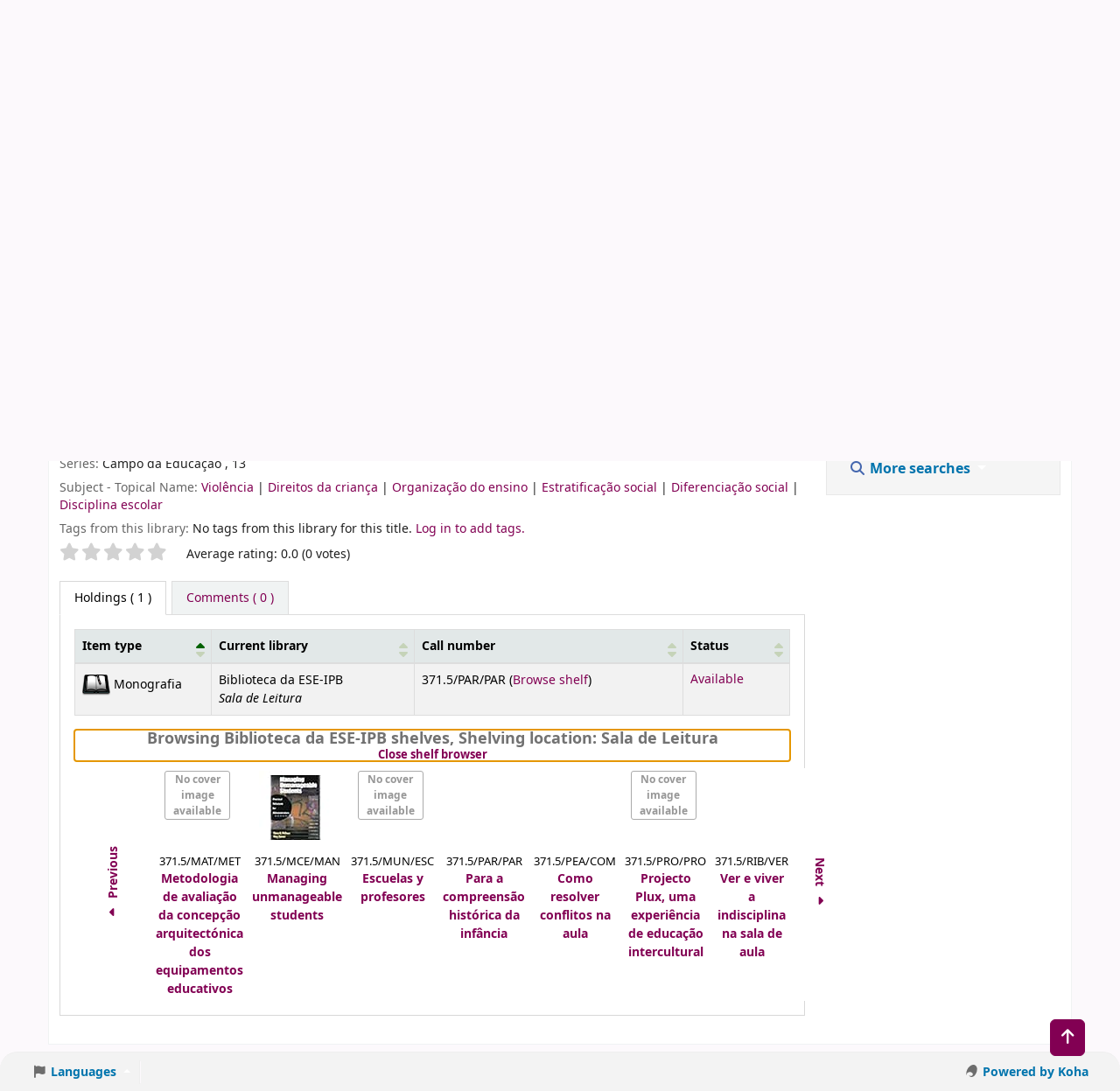

--- FILE ---
content_type: text/css
request_url: https://bibliotecas.ipb.pt/opac-tmpl/bootstrap/css/print_24.1111000.css
body_size: 1212
content:
a:link{color:#000;text-decoration:none}a:visited{color:#000;text-decoration:none}a:hover{color:#930;text-decoration:none}body{background-color:#fff;color:#333;font-family:arial,geneva,sans-serif;font-size:14px;margin:0;word-wrap:break-word}caption{color:#000;font-size:18px;font-weight:bold;margin-top:5px;text-align:left}.table{width:100%}form{margin:0;padding:0}h1{color:#000;font-size:22px;font-weight:bold;margin-bottom:3px;margin-top:3px}h2{color:#000;font-size:20px;font-weight:bold;margin-bottom:3px;margin-top:3px}h3{color:#000;font-size:18px;font-weight:bold;margin-bottom:3px;margin-top:3px}h4{color:#000;font-size:16px;font-weight:bold;margin-bottom:3px;margin-top:3px}h5{color:#000;font-size:15px;font-weight:bold;margin-bottom:1px;margin-top:1px}h6{color:#000;font-size:14px;font-weight:bold;margin-bottom:1px;margin-top:1px}p{margin-top:0}table{background-color:#fff;border-bottom:0 solid #ccc;border-collapse:collapse;border-left:0 solid #ccc;margin:3px 0 5px 0;padding:0;width:99%}td{background-color:#fff;border-bottom:1px solid #ccc;border-right:1px solid #ccc;padding:5px;vertical-align:top}td:last-child{background-color:#fff;border-bottom:1px solid #ccc;border-right:0 solid #ccc;padding:5px;vertical-align:top}th{background-color:#e9e9e9;border-bottom:1px solid #ccc;border-right:1px solid #ccc;font-weight:bold;padding:5px}th:last-child{background-color:#e9e9e9;border-bottom:1px solid #ccc;border-right:0 solid #ccc;font-weight:bold;padding:5px}tr.highlight{background-color:#e9e9e9}body#basket tr.highlight{background-color:rgba(0,0,0,0)}body#basket a{font-weight:bold}body#basket table{border-collapse:collapse}body#basket td,body#basket th{background-color:rgba(0,0,0,0);border:0;padding:2px}body#basket th{background-color:#eee;border:0}body#basket th,body#basket th[scope=col]{border:0;text-align:center;vertical-align:middle}body#basket th[scope=row]{border:0;font-size:89%;text-align:right;vertical-align:top;width:10%}#basket tr{border-bottom:1px solid #ddd}body#basket p{font-size:85%;margin:.2em 0;text-indent:.5em}.error{font-weight:bold}.ex{font-family:"Courier New",Courier,monospace}.inline{display:inline}#bookcover{float:left;margin:0;padding:0}#userresults{display:block;left:1;position:absolute;word-wrap:break-word}#userupdate input,#userupdate textarea{border:0;display:inline}#action,#addshelf,#backtotop,#consentMoreInfo,#cookieConsentFooter,#export,#facetcontainer,#members,#navigation,#opac-main-search,#opaccredits,#moresearches,#remove-selected,#selections-toolbar,#toolbar,.actions,.breadcrumb,.consentAcceptEssential,.ft,.koha_url,.list-actions,.navbar,.noprint,.pages,.results_summary.actions,.screen,.suggestion,.views,a[href]::after,fieldset.action,h2 span.hint,input,td.resultscontrol,.cart-control,.table_controls,.dtr-control,.dtr-hidden,.selections-toolbar{display:none}.dtr-hidden{display:table-cell !important}.nav-tabs{border:0}.nav-tabs .nav-link{border:0;display:none}.nav-tabs .nav-link.active{border:0;display:block;font-size:125%;font-weight:bold}.tab-content{border:0}.row-fluid{margin-top:30px}#views,#ulactioncontainer{display:none}.main,.table-bordered{border:0}@page{margin:1cm}#changelanguage{display:none}#cartmenulink{display:none}#listsmenu{display:none}#koha_url{display:none}.breadcrumb{display:none}a[href]::after{display:none}#social_networks{display:none}a.tag_add{display:none}.results_summary.online_resources{display:none}a#Normalview,a#MARCview,a#ISBDview{display:none}#addcomment{display:none}#ulactioncontainer{display:none}#usermenu{display:none}#didyoumean{display:none}#top-pages,#bottom-pages{display:none}#selections-toolbar{display:none}.actions-menu{display:none}#numresults a{display:none}#numresults{float:left}

--- FILE ---
content_type: text/javascript
request_url: https://bibliotecas.ipb.pt/opac-tmpl/bootstrap/js/tags_24.1111000.js
body_size: 1700
content:
if (typeof KOHA == "undefined" || !KOHA) {
    var KOHA = {};
}

/**
* A namespace for Tags related functions.

$.ajaxSetup({
    url: "/cgi-bin/koha/opac-tags.pl",
    type: "POST",
    dataType: "script"
});
*/
KOHA.Tags = {
    add_tag_button: function(bibnum, tag){
        var mynewtag = "newtag" + bibnum;
        var mytagid = "#" + mynewtag;
        var mydata = {};
        mydata[mynewtag] = tag;
        mydata['csrf_token'] = $('meta[name="csrf-token"]').attr('content')
        mydata['op'] = 'cud-add';
        var response;	// AJAX from server will assign value to response.
        $.post(
            "/cgi-bin/koha/opac-tags.pl",
            mydata,
            function(data){
                // alert("AJAX Response: " + data);
                eval(data);
                // alert("counts: " + response["added"] + response["deleted"] + response["errors"]);
                KOHA.Tags.set_tag_status(
                    mytagid + "_status",
                    KOHA.Tags.common_status(response["added"], response["deleted"], response["errors"])
                );
                if (response.alerts) {
                    alert(response.alerts.join("\n\n"));
                }
            },
            'script'
        );
        return false;
    },
    common_status : function(addcount, delcount, errcount) {
        var cstat = "";
        if (addcount && addcount > 0) {cstat += __("Tags added: ") + addcount + ".  " ;}
        if (delcount && delcount > 0) {cstat += __("Tags deleted: ") + delcount + ".  " ;}
        if (errcount && errcount > 0) {cstat += __("Errors: ") + errcount + ". " ;}
        return cstat;
    },
    set_tag_status : function(tagid, newstatus) {
        $(tagid).html(newstatus);
        $(tagid).show();
    },
    append_tag_status : function(tagid, newstatus) {
        $(tagid).append(newstatus);
        $(tagid).show();
    },
    clear_all_tag_status : function() {
        $(".tagstatus").empty().hide();
    },

    tag_message: {
    tagsdisabled : function(arg) {return ( __("Sorry, tags are not enabled on this system.") );},
    scrubbed_all_bad : function(arg) {return ( __("Error! Your tag was entirely markup code.  It was NOT added.  Please try again with plain text.") );},
    badparam : function(arg) {return ( __("Error! Illegal parameter") +" "+arg);},
    scrubbed : function(arg) {return ( __("Note: your tag contained markup code that was removed. The tag was added as ") +" "+arg);},
    failed_add_tag : function(arg) {return ( __("Error! Adding tags failed at") + " '"+arg+"'. \n"+ __("Note: you can only tag an item with a given term once.  Check 'Tags' to see your current tags.") );},
    failed_delete  : function(arg) {return ( __("Error! You cannot delete the tag") + " '"+arg+"'. \n"+ __("Note: you can only delete your own tags.") );},
    login : function(arg) {return ( __("You must be logged in to add tags.") );}
    },

    // Used to tag multiple items at once.  The main difference
    // is that status is displayed on a per item basis.
    add_multitags_button : function(bibarray, tag){
        var mydata = {};
        for (var i = 0; i < bibarray.length; i++) {
            var mynewtag = "newtag" + bibarray[i];
            mydata[mynewtag] = tag;
        }
        mydata['csrf_token'] = $('meta[name="csrf-token"]').attr('content')
        mydata['op'] = 'cud-add';
        var response;	// AJAX from server will assign value to response.
        $.post(
            "/cgi-bin/koha/opac-tags.pl",
            mydata,
            function(data){
                eval(data);
                KOHA.Tags.clear_all_tag_status();
                var bibErrors = false;

                // Display the status for each tagged bib
                for (var i = 0; i < bibarray.length; i++) {
                    var bib = bibarray[i];
                    var mytagid = "#newtag" + bib;
                    var status = "";

                    // Number of tags added.
                    if (response[bib]) {
                        var added = response[bib]["added"];
                        if (added > 0) {
                            status = __("Tags added: ") + added + ".  ";
                        KOHA.Tags.set_tag_status(mytagid + "_status", status);
                        }

                        // Show a link that opens an error dialog, if necessary.
                        var errors = response[bib]["errors"];
                        if (errors.length > 0) {
                            bibErrors = true;
                            var errid = "tagerr_" + bib;
                            var errstat = "<a id=\"" + errid + "\" class=\"tagerror\" href=\"#\">";
                            errstat += __("Errors: ") + errors.length + ". ";
                            errstat += "</a>";
                        KOHA.Tags.append_tag_status(mytagid + "_status", errstat);
                            var errmsg = "";
                            for (var e = 0; e < errors.length; e++){
                                if (e) {
                                    errmsg += "\n\n";
                                }
                                errmsg += errors[e];
                            }
                            $("#" + errid).click(function(){
                                alert(errmsg);
                            });
                        }
                    }
                }

                if (bibErrors || response["global_errors"]) {
                    var msg = "";
                    if (bibErrors) {
                        msg = __("Unable to add one or more tags.");
                    }

                    // Show global errors in a dialog.
                    if (response["global_errors"]) {
                        var global_errors = response["global_errors"];
                        var msg;
                        for (var e = 0; e < global_errors.length; e++) {
                            msg += "\n\n";
                            msg += response.alerts[global_errors[e]];
                        }
                    }
                    alert(msg);
                }
            },
            'script'
        );
        return false;
    }
};
